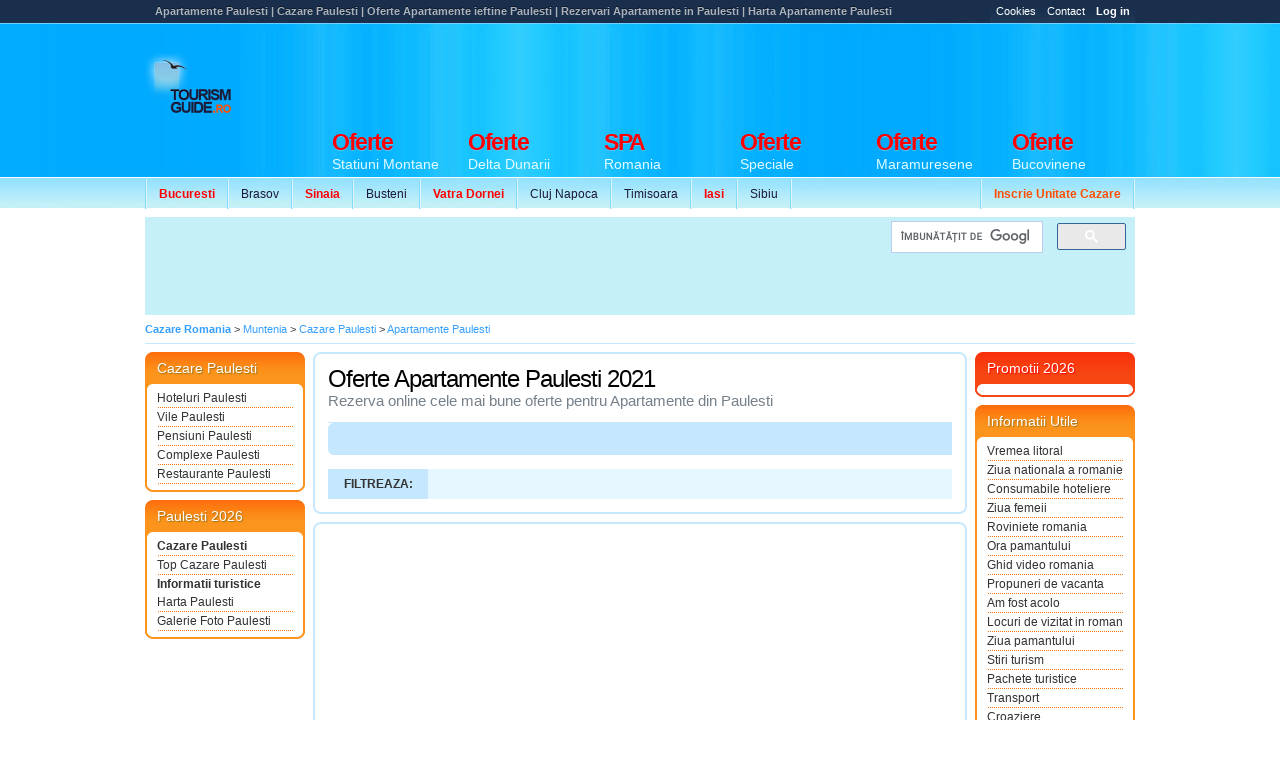

--- FILE ---
content_type: text/html
request_url: https://www.tourismguide.ro/html/orase/Prahova/Apartament_Paulesti.php
body_size: 6685
content:
       <!DOCTYPE html PUBLIC "-//W3C//DTD XHTML 1.0 Transitional//EN" "https://www.w3.org/TR/xhtml1/DTD/xhtml1-transitional.dtd">
<html xmlns="https://www.w3.org/1999/xhtml">

<head>
<title>Apartamente Paulesti | Cazare Apartamente Paulesti | Rezervari on-line Apartamente Paulesti</title>
        <meta http-equiv="Content-Type" content="text/html; charset=iso-8859-2" />
        <meta name="robots" content="index, follow" />
        <meta name="abstract" content="Ghid de Promovare Turistica Romania - Hoteluri Pensiuni Vile" />
        <meta name="author" content="eTravel SA Polonia" />
        <meta name="distribution" content="Global" />
        <meta name="rating" content="general" />
        <meta name="language" content="ro" />
        <meta name="copyright" content="(c) 2003-2026 eTravel SA registered trademark" />
        <link rel="shortcut icon" href="/favicon.ico" type="image/x-icon" />
        <meta http-equiv="X-UA-Compatible" content="IE=8" />
        <meta property="og:title" content="" />
        <meta property="og:description" content="" />
        <meta property="og:image" content="" />
<META Name="keywords" Content="Cazare apartamente Paulesti,Oferte apartament Paulesti,Reduceri cazare apartamente Paulesti, Oferte ieftine 2026, Rezervari Apartament Paulesti,cultura Paulesti,Istoric Paulesti, Flora si fauna Paulesti,Prezentare apartament Paulesti,Oferte speciale Apartamente,Harta Paulesti, ghid turistic Paulesti, Accommodation Paulesti" />
<meta name="description" content="Apartamente Paulesti, Cazare Apartamente Paulesti, Rezervari la Apartamente din Paulesti, Oferte Cazare Apartamente ieftine Paulesti, Tarife cazare poze si harti Apartamente Paulesti">
<meta name="subjects" content="Oferte cazare Apartamente Paulesti,oferte cazare Apartament Paulesti,Cazare munte 2026 Paulesti,Turism Romania 2026, Oferte speciale Apartamente Paulesti,Agentii turism Paulesti,harta Paulesti Apartamente,Tur Paulesti,Inscriere apartamente,turism romania,schii,tabere,harti,turism,tourism,travel,bucharest,bilete de avion,air ticket,cazare,romanian,free,clima,transport,romanian travel,travel to Romania,free, web,apartamente,apartament,restaurante, informatii,munte,mare,balneo,balneoclimaterice,ambasade,consulate,oferte,cazare,accommodation,rent a car,hotels,restaurants,agroturism,adrese,legislatie,legi,portal,pensiuni,schengen,vize" lang="ro">
<meta name="verify-v1" content="ZjPDU5pLPNMPKfarOvQHdhPp9mjGf5W565uG4wCB1vw=" />
<!-- Load StyleSheet -->
<link rel="stylesheet" media="screen" href="/scripts/styleNewLayout2.css" type="text/css">
<!--[if lt IE 7]>
<link rel="stylesheet" media="screen" href="/scripts/styleNewLayout2IE6.css" type="text/css">
<![endif]-->  

			<!-- Load jQuery -->
<script type="text/javascript" src="https://www.google.com/jsapi"></script>
<script type="text/javascript">google.load("jquery", "1.6.2");</script>

<!-- Load Scripts -->
<script type="text/javascript" src="/scripts/tourismguide.ro.js"></script>

<script async custom-element="amp-ad" src="https://cdn.ampproject.org/v0/amp-ad-0.1.js"></script>
            
            <script async src="//pagead2.googlesyndication.com/pagead/js/adsbygoogle.js"></script>
			<script>
              (adsbygoogle = window.adsbygoogle || []).push({
                google_ad_client: "ca-pub-0817439128386428",
                enable_page_level_ads: true
              });
            </script>

</head>

<body class="tgNewList">
<div id="prewrap">
		<script type="text/javascript">
			$(document).ready(function(){
			   $("#infoBox").click(function(event){
					$('div#website').fadeIn();
			   });
			   
			   $("#websiteClose").click(function(event){
					$('div#website').fadeOut();
			   });
	
				$("#loginLink").click(function(){  
					if ($("#loginLink").hasClass("active")) {
						$("#loginLink").removeClass("active");	
					} else {
						$("#loginLink").addClass("active");	
					}		   
					$("#login-panel").toggle(200);  
				});
	
				$(document).keydown(function(e) {  
					if (e.keyCode == 27) {  
						$("#login-panel").hide(0);
						$("#loginLink").removeClass("active");
					}  
				});  
	
			 });
		</script>
		
		<style type="text/css">
			#website { 
				position: absolute; 
				z-index: 666; 
				width: 500px; 
				background: #fff; 
				border: 1px solid #dbe0e4; 
				padding: 20px;
				display: none;			
				margin-top: 0px; 
				left: 50%; 
				margin-left: -55px; 
				text-align: justify; 
			}
			
			#websiteClose { 
				position: absolute; 
				right: 0; 
				top: 0; 
			}
		</style>
	
		 <!--  Copyright 2003 - 2026 copyright - eTravel SA. cu sediul in Polonia, 15 Woronicza St.
02-625 Warsaw
 -->     	<div class="wrapperWrap">
<!-- no ads for this page -->
</div>
<div id="allWrap">
            <div class="top">
                <h1>Apartamente Paulesti | Cazare Paulesti | Oferte Apartamente ieftine Paulesti | Rezervari Apartamente in Paulesti | Harta Apartamente Paulesti</h1>
                <ul class="topNav">
            <li><a href="/cookies.html" target="_blank" title="Cookies TourismGuide" class="info">Cookies</a></li>
            <li><a href="/html/contact.php" title="Contact TourismGuide" class="info">Contact</a></li>
            <li><a href="/cp/accounts/home.php" title="Log In" id="loginLink" class="info"><strong>Log in</strong></a></li>
                </ul>
            </div>   
            <hr /><div class="clearer"></div>
            <div class="header">
                <div class="tg">
                    <a href="/" title="Ghid Turistic Romania - Cazare Romania">
                        <img src="/images/footer/logoTG.png" alt="Ghid Turistic Romania - Cazare Romania" /></a>
                </div>


				<hr /><div class="clearer"></div>
                      
                 
    <ul class="secNav snLeft">
      <li><a href="/html/orase/Bucuresti/Bucuresti/index.php" title="Oferte Cazare Bucuresti 2021"><font color="#FF0000"><strong>Bucuresti</strong></font></a></li>
      <li><a href="/html/orase/Brasov/Brasov/index.php" title="Oferte Cazare Brasov 2021">Brasov</a></li>
      <li><a href="/html/orase/Prahova/Sinaia/index.php" title="Oferte Cazare Sinaia 2021"><font color="#FF0000"><strong>Sinaia</strong></font></a></li>
      <li><a href="/html/orase/Prahova/Busteni/index.php" title="Oferte Cazare Busteni 2021">Busteni</a></li>
      <li><a href="/html/orase/Suceava/Vatra%20Dornei/index.php" title="Oferte Cazare Vatra Dornei 2021"><font color="#FF0000"><strong>Vatra Dornei</strong></font></a></li>
      <li><a href="/html/orase/Cluj/Cluj-Napoca/index.php" title="Oferte Cazare Cluj Napoca 2021">Cluj Napoca</a></li>
      <li><a href="/html/orase/Timis/Timisoara/index.php" title="Oferte Cazare Timisoara 2021">Timisoara</a></li>
      <li><a href="/html/orase/Iasi/Iasi/index.php" title="Oferte Cazare Iasi 2021"><font color="#FF0000"><strong>Iasi</strong></font></a></li>
      <li><a href="/html/orase/Sibiu/Sibiu/index.php" title="Oferte Cazare Sibiu 2021">Sibiu</a></li>
    </ul>
            
          <ul class="secNav snRight">
<li><a href="/html/pachete-promovare.php" title="Inscrie o unitate de cazare"><font color="#FF4E00"><strong>Inscrie Unitate Cazare</strong></font></a></li>

              </ul>
		<div id="tgNewBannerH">
							<script async src='//pagead2.googlesyndication.com/pagead/js/adsbygoogle.js'></script>
				<!-- Ads vs Adv -->
				<ins class='adsbygoogle'
					 style='display:inline-block;width:728px;height:90px'
					 data-ad-client='ca-pub-0817439128386428'
					 data-ad-slot='7479033117'></ins>
				<script>
				(adsbygoogle = window.adsbygoogle || []).push({});
				</script>		</div>
    
                
    <ul class="mainNav">
		 <li><a href="/cazare_statiuni_montane.html" title="Oferte Statiuni Montane Romania 2021"><strong><font color="#FF0000">Oferte</font></strong> 
        <span>Statiuni Montane</span></a></li>
		 <li><a href="/cazare_delta_dunarii.html" title="Oferte Delta Dunarii Romania"><strong><font color="#FF0000">Oferte</font></strong> 
        <span>Delta Dunarii</span></a></li>
		<li><a href="/cazare_centre_spa.html" title="Centre de tratament si recuperare Romania"><strong><font color="#FF0000">SPA</font></strong> 
        <span>Romania</span></a></li>
		 <li><a href="/oferte/" title="Oferte Speciale"><strong><font color="#FF0000">Oferte</font></strong> 
        <span>Speciale</span></a></li>
		 <li><a href="/cazare_maramures.html" title="Oferte Maramuresene"><strong><font color="#FF0000">Oferte</font></strong>  
        <span>Maramuresene</span></a></li>
		 <li><a href="/cazare_bucovina.html" title="Oferte Bucovinene"><strong><font color="#FF0000">Oferte</font></strong>  
        <span>Bucovinene</span></a></li>
    </ul>
            </div>
            
            <hr /><div class="clearer"></div>
            
            <div class="subHeaderBanner">
				<div style="width: 728px; float: left; margin-right: 5px;">
					<script async src="//pagead2.googlesyndication.com/pagead/js/adsbygoogle.js"></script>
                    <!-- 728x90, hedear nou -->
                    <ins class="adsbygoogle"
                         style="display:inline-block;width:728px;height:90px"
                         data-ad-client="ca-pub-0817439128386428"
                         data-ad-slot="3155683028"></ins>
                    <script>
                    (adsbygoogle = window.adsbygoogle || []).push({});
                    </script>
				</div>
				<div class="subHeaderBannerSide">
					<div class="gSearchHeader">
							<script>
                              (function() {
                                var cx = 'partner-pub-0817439128386428:4869244310';
                                var gcse = document.createElement('script');
                                gcse.type = 'text/javascript';
                                gcse.async = true;
                                gcse.src = 'https://cse.google.com/cse.js?cx=' + cx;
                                var s = document.getElementsByTagName('script')[0];
                                s.parentNode.insertBefore(gcse, s);
                              })();
                            </script>
                            <gcse:searchbox-only></gcse:searchbox-only>
							</div>
				</div>
				<div style="clear: both"></div>
				<div id="adSpeciall"></div>
            </div>
        </div>

		<hr /><div class="clearer"></div>
<!-- WRAPPER INCEPE AICI -->
<div class="wrapperWrap">
	<div class="wrapper"><p class="breadcrums bTop">
    <span itemscope itemtype="https://schema.org/BreadcrumbList">
    <span itemprop="itemListElement" itemscope itemtype="https://schema.org/ListItem">
	<strong><a itemprop="item" href="/" title="Cazare Romania" itemprop="url"><meta itemprop="position" content="1"><span itemprop="name">Cazare Romania</span></a></strong></span> > 
	<span itemprop="itemListElement" itemscope itemtype="https://schema.org/ListItem"><a itemprop="item" href="/cazare_muntenia.html" title="Cazare Muntenia" itemprop="url"><meta itemprop="position" content="2"><span itemprop="name">Muntenia</span></a></span> > 
	<span itemprop="itemListElement" itemscope itemtype="https://schema.org/ListItem"><a itemprop="item" href="/html/orase/Prahova/Paulesti/index.php" title="Cazare Paulesti | Hoteluri Pensiuni Vile Paulesti | Harta si Poze Paulesti" itemprop="url"><meta itemprop="position" content="3"><span itemprop="name">Cazare Paulesti</span></a></span> > 
	<span itemprop="itemListElement" itemscope itemtype="https://schema.org/ListItem"><a itemprop="item" href="/html/orase/Prahova/Apartament_Paulesti.php" title="Apartamente Paulesti" itemprop="url"><meta itemprop="position" content="4"><span itemprop="name">Apartamente Paulesti</span></a></span>
</p>

<div class="clearer"></div>
<table cellpadding="0" cellspacing="0" border="0" class="content">
	<tr>
		<td class="contentLeft" rowspan="2">
			<div class="sideBox bOrange">
    <h2>Cazare Paulesti</h2>
    <ul class="sideBoxNav">
		<li>
	    <a href="/html/orase/Prahova/Hotel_Paulesti.php" title="Oferte Cazare Hoteluri Paulesti">Hoteluri Paulesti</a>
	</li>
		<li>
	    <a href="/html/orase/Prahova/Vila_Paulesti.php" title="Oferte Cazare Vile Paulesti">Vile Paulesti</a>
	</li>
		<li>
	    <a href="/html/orase/Prahova/Pensiunea_Paulesti.php" title="Oferte Cazare Pensiuni Paulesti">Pensiuni Paulesti</a>
	</li>
		<li>
	    <a href="/html/orase/Prahova/Complex_Paulesti.php" title="Oferte Cazare Complexe Paulesti">Complexe Paulesti</a>
	</li>
		<li>
	    <a href="/html/orase/Prahova/Restaurant_Paulesti.php" title="Oferte Cazare Restaurante Paulesti">Restaurante Paulesti</a>
	</li>
	    </ul>
    <div class="sideBoxEnd"></div>
</div>
<div class="sideBox bOrange">
    <h2>Paulesti 2026</h2>
    <ul class="sideBoxNav">
        <li>
	    <a href="/html/orase/Prahova/Paulesti/index.php" title="Cazare Hoteluri Pensiuni Vile Paulesti | Informatii Paulesti"  style="font-weight: bold">Cazare Paulesti</a>
	</li>
        <li>
	    <a href="/html/orase/Prahova/Paulesti/cazare_paulesti.php" title="Top Cazare Pensiuni Vile Paulesti">Top Cazare Paulesti</a>
	</li>
	<li style="font-weight: bold;">Informatii turistice</li>
		<li>
	    <a href="/html/orase/Prahova/Paulesti/harta_paulesti.php" title="Harta Paulesti Prahova">Harta Paulesti</a>
	</li>
		<li>
	    <a href="/html/orase/Prahova/Paulesti/galerie_foto_paulesti.php" title="Galerie foto Paulesti Prahova">Galerie Foto Paulesti</a>
	</li>
	    </ul>
    <div class="sideBoxEnd"></div>
</div>
		<script async src="//pagead2.googlesyndication.com/pagead/js/adsbygoogle.js"></script>
        <ins class="adsbygoogle"
             style="display:inline-block;width:160px;height:600px"
             data-ad-client="ca-pub-0817439128386428"
             data-ad-slot="4028237481"></ins>
        <script>
             (adsbygoogle = window.adsbygoogle || []).push({});
        </script>
<div class="sideBox bOrange">
    <h2>Judetul Prahova</h2>
    <ul class="sideBoxNav">
		<li>
	    <a href="/html/orase/Prahova/Valenii%20de%20Munte/index.php" title="Oferte Cazare Valenii de Munte Prahova">Cazare Valenii de Munte</a>
	</li>
		<li>
	    <a href="/html/orase/Prahova/Valea%20Doftanei/index.php" title="Oferte Cazare Valea Doftanei Prahova">Cazare Valea Doftanei</a>
	</li>
		<li>
	    <a href="/html/orase/Prahova/Tohani/index.php" title="Oferte Cazare Tohani Prahova">Cazare Tohani</a>
	</li>
		<li>
	    <a href="/html/orase/Prahova/Cerasu/index.php" title="Oferte Cazare Cerasu Prahova">Cazare Cerasu</a>
	</li>
		<li>
	    <a href="/html/orase/Prahova/Provita%20de%20Sus/index.php" title="Oferte Cazare Provita de Sus Prahova">Cazare Provita de Sus</a>
	</li>
		<li>
	    <a href="/html/orase/Prahova/Valea%20Calugareasca/index.php" title="Oferte Cazare Valea Calugareasca Prahova">Cazare Valea Calugareasca</a>
	</li>
		<li>
	    <a href="/html/orase/Prahova/Zahanaua/index.php" title="Oferte Cazare Zahanaua Prahova">Cazare Zahanaua</a>
	</li>
		<li>
	    <a href="/html/orase/Prahova/Surani/index.php" title="Oferte Cazare Surani Prahova">Cazare Surani</a>
	</li>
		<li>
	    <a href="/html/orase/Prahova/Sinaia/index.php" title="Oferte Cazare Sinaia Prahova">Cazare Sinaia</a>
	</li>
		<li>
	    <a href="/html/orase/Prahova/Traisteni/index.php" title="Oferte Cazare Traisteni Prahova">Cazare Traisteni</a>
	</li>
		<li>
	    <a href="/html/orase/Prahova/Seciu/index.php" title="Oferte Cazare Seciu Prahova">Cazare Seciu</a>
	</li>
		<li>
	    <a href="/html/orase/Prahova/Baicoi/index.php" title="Oferte Cazare Baicoi Prahova">Cazare Baicoi</a>
	</li>
		<li>
	    <a href="/html/orase/Prahova/Busteni/index.php" title="Oferte Cazare Busteni Prahova">Cazare Busteni</a>
	</li>
		<li>
	    <a href="/html/orase/Prahova/Maneciu%20Ungureni/index.php" title="Oferte Cazare Maneciu Ungureni Prahova">Cazare Maneciu Ungureni</a>
	</li>
		<li>
	    <a href="/html/orase/Prahova/Breaza/index.php" title="Oferte Cazare Breaza Prahova">Cazare Breaza</a>
	</li>
	    </ul>
    <div class="sideBoxEnd"></div>
</div>        </td>
	<td colspan="2">
		</td>
	</tr>
	<tr>
        <td class="contentMain">
<!-- Start Main Content -->
<div class="clearer"></div>               

		<table class="contentRound" width="100%" cellspacing="0" cellpadding="0" border="0">
    <tr>
	<td class="crTL"></td>
	<td class="crTC">&nbsp;</td>
	<td class="crTR"></td>
    </tr>
    <tr>
	<td class="crLV">&nbsp;</td>
	<td valign="top">
	    <div class="pageTitle">
		<h2>Oferte Apartamente Paulesti 2021</h2>
		<div class="pageSubtitle">
		    Rezerva online cele mai bune oferte pentru Apartamente din Paulesti</div>
      </div>
   		<div class="barTop">
                <div style="margin-top:8px; margin-left:7px;">  
						<script async src="//pagead2.googlesyndication.com/pagead/js/adsbygoogle.js"></script>
                        <!-- 468x15, ads link-tg-pagini-head -->
                        <ins class="adsbygoogle"
                             style="display:inline-block;width:468px;height:15px"
                             data-ad-client="ca-pub-0817439128386428"
                             data-ad-slot="4447729175"></ins>
                        <script>
                        (adsbygoogle = window.adsbygoogle || []).push({});
                        </script>
                  </div>
		</div>        
        <div class="clearer"></div>
				<br />
	    <ul id="newFilterList" rel="/html/orase/Prahova/Apartament_Paulesti.php">
		<li class="filterTitle">Filtreaza:</li>
					    </ul>
	    <script type="text/javascript" src="/scripts/new_filter.js"></script>
	    <hr />
	    <div class="clearer"></div>
	    <table width="100%" border="0" cellspacing="0" cellpadding="0" class="unitsList tgNewList" id="thNewPlacesList">
    </table>

	<script src="https://maps.google.com/maps/api/js?sensor=false&language=ro&key=AIzaSyAZBClmx8nljmkxr7aHKBYAlrXDI8L12fY" type="text/javascript"></script>
	    <div class="clearer"></div>
	</td>
	<td class="crRV">&nbsp;</td>
    </tr>
    <tr>
	<td class="crBL">&nbsp;</td>
	<td class="crBC">&nbsp;</td>
	<td class="crBR">&nbsp;</td>
    </tr>
</table>
<table width="100%" border="0" cellspacing="0" cellpadding="0" class="contentRound">
	<tr>
		<td class="crTL"></td>
		<td class="crTC">&nbsp;</td>
		<td class="crTR"></td>
	</tr>
	<tr>
		<td class="crLV">&nbsp;</td>
		<td valign="top">
			<div class="contentFromEditor">
			    <div align="center">
			      <table width="75%" border="0">
				<tr> 
				  <td>
						<script async src="//pagead2.googlesyndication.com/pagead/js/adsbygoogle.js"></script>
                        <ins class="adsbygoogle"
                             style="display:inline-block;width:300px;height:250px"
                             data-ad-client="ca-pub-0817439128386428"
                             data-ad-slot="8878554555"></ins>
                        <script>
                             (adsbygoogle = window.adsbygoogle || []).push({});
                        </script>
                  </td>
				  <td>
						<script async src="//pagead2.googlesyndication.com/pagead/js/adsbygoogle.js"></script>
                        <ins class="adsbygoogle"
                             style="display:inline-block;width:300px;height:250px"
                             data-ad-client="ca-pub-0817439128386428"
                             data-ad-slot="8878554555"></ins>
                        <script>
                             (adsbygoogle = window.adsbygoogle || []).push({});
                        </script>
                  </td>
				</tr>
			      </table>
			    </div>
			</div>
		</td>
		<td class="crRV">&nbsp;</td>
	</tr>
	<tr>
		<td class="crBL">&nbsp;</td>
		<td class="crBC">&nbsp;</td>
		<td class="crBR">&nbsp;</td>
	</tr>
</table>
<table width="100%" border="0" cellspacing="0" cellpadding="0" class="contentRound">
	<tr>
		<td class="crTL"></td>
		<td class="crTC">&nbsp;</td>
		<td class="crTR"></td>
	</tr>
	<tr>
		<td class="crLV">&nbsp;</td>
		<td valign="top">
			<div class="contentFromEditor">
			    <div align="center">
			      <table width="75%" border="0">
				<tr> 
				  <td>
						<script async src="//pagead2.googlesyndication.com/pagead/js/adsbygoogle.js"></script>
                        <ins class="adsbygoogle"
                             style="display:block"
                             data-ad-format="autorelaxed"
                             data-ad-client="ca-pub-0817439128386428"
                             data-ad-slot="2708579518"></ins>
                        <script>
                             (adsbygoogle = window.adsbygoogle || []).push({});
                        </script>
                  </td>
				  </tr>
			      </table>
			    </div>
			</div>
		</td>
		<td class="crRV">&nbsp;</td>
	</tr>
	<tr>
		<td class="crBL">&nbsp;</td>
		<td class="crBC">&nbsp;</td>
		<td class="crBR">&nbsp;</td>
	</tr>
</table><!-- End Main Content -->

        </td> 
		<td class="contentRight">
			<!--Begin listeaza Utile --> 

	<div class="sideBox bRed">
		<h2>Promotii 2026</h2>
		<ul class="sideBoxNav">
			
		</ul>
		<div class="sideBoxEnd"></div>
	</div><div class="sideBox bOrange"><h2>Informatii Utile</h2><ul class="sideBoxNav"><li><a href='/x/vremea_litoral/' title='Vremea Litoral'>Vremea litoral</a></li><li><a href='/x/ziua_nationala_a_romaniei/' title='Ziua Nationala A Romaniei'>Ziua nationala a romaniei</a></li><li><a href='/x/consumabile_hoteliere/' title='Consumabile Hoteliere'>Consumabile hoteliere</a></li><li><a href='/x/ziua_femeii/' title='Ziua Femeii'>Ziua femeii</a></li><li><a href='/x/roviniete_romania/' title='Roviniete Romania'>Roviniete romania</a></li><li><a href='/x/ora_pamantului/' title='Ora Pamantului'>Ora pamantului</a></li><li><a href='/x/ghid_video_romania/' title='Ghid Video Romania'>Ghid video romania</a></li><li><a href='/x/propuneri_de_vacanta/' title='Propuneri De Vacanta'>Propuneri de vacanta</a></li><li><a href='/x/am_fost_acolo/' title='Am Fost Acolo'>Am fost acolo</a></li><li><a href='/x/locuri_de_vizitat_in_romania/' title='Locuri De Vizitat In Romania'>Locuri de vizitat in romania</a></li><li><a href='/x/ziua_pamantului/' title='Ziua Pamantului'>Ziua pamantului</a></li><li><a href='/x/stiri_turism/' title='Stiri Turism'>Stiri turism</a></li><li><a href='/x/pachete_turistice/' title='Pachete Turistice'>Pachete turistice</a></li><li><a href='/x/transport/' title='Transport'>Transport</a></li><li><a href='/x/croaziere/' title='Croaziere'>Croaziere</a></li><li><a href='/x/circuite_romania/' title='Circuite Romania'>Circuite romania</a></li><li><a href='/x/sfaturi_de_vacanta/' title='Sfaturi De Vacanta'>Sfaturi de vacanta</a></li><li><a href='/x/transilvania_travel/' title='Transilvania Travel'>Transilvania travel</a></li><li><a href='/x/vacante/' title='Vacante'>Vacante</a></li><li><a href='/x/ora_pe_glob/' title='Ora Pe Glob'>Ora pe glob</a></li><li><a href='/x/cazare_ieftina/' title='Cazare Ieftina'>Cazare ieftina</a></li><li><a href='/x/statiuni_turistice_romania/' title='Statiuni Turistice Romania'>Statiuni turistice romania</a></li><li><a href='/x/agroturism/' title='Agroturism'>Agroturism</a></li><li><a href='/x/tabere_romania/' title='Tabere Romania'>Tabere romania</a></li><li><a href='/x/restaurante/' title='Restaurante Romania'>Restaurante</a></li><li><a href='/x/targul_national_de_turism/' title='Targul National De Turism'>Targul national de turism</a></li><li><a href='/x/cazare_regim_hotelier/' title='Cazare Regim Hotelier'>Cazare regim hotelier</a></li><li><a href='/x/bilete_de_avion/' title='Bilete De Avion'>Bilete de avion</a></li><li><a href='/x/cazare_munte/' title='Cazare Munte'>Cazare munte</a></li><li><a href='/x/oferte_cazare_delta_dunarii/' title='Oferte Cazare Delta Dunarii'>Oferte cazare delta dunarii</a></li><li><a href='/x/team_building/' title='Team Building'>Team building</a></li><li><a href='/x/cazare_litoral/' title='Cazare Litoral'>Cazare litoral</a></li><li><a href='/x/partii_de_ski/' title='Partii De Ski'>Partii de ski</a></li><li><a href='/x/webcam_litoral/' title='Webcam Litoral'class="noBorder">Webcam litoral</a></li>
				</ul>
				<div class="sideBoxEnd"></div>
				</div><!--End Listeaza Utile -->
<!--Begin listeaza Utile --> 

	<div align="center" style="clear: both;">
				<script async src="https://pagead2.googlesyndication.com/pagead/js/adsbygoogle.js"></script>
                <!-- 160x600, sky Tg -->
                <ins class="adsbygoogle"
                     style="display:inline-block;width:160px;height:600px"
                     data-ad-client="ca-pub-0817439128386428"
                     data-ad-slot="4028237481"></ins>
                <script>
                     (adsbygoogle = window.adsbygoogle || []).push({});
                </script>
	
	</div>
    <br />
	    
	 	<div class="sideBox bOrange">
		<h2>Parteneri</h2> 
        <ul class="sideBoxNav">
        
	<li><a href="https://www.sibiul.ro/webcam-sibiu-live/index.html" target="_blank" rel="noopener" title="Webcam live Sibiu, sibiu camera live, sibiu online, webcam paltinis, webcam cisnadie">Webcam live Sibiu</a></li><li><a href="http://www.hotelsofia.ro" target="_blank" rel="noopener" title="Cazare Bran">Cazare Bran</a></li><li><a href="https://www.eyecon.ro/" target="_blank" rel="noopener" title="Stefan Petre">Stefan Petre</a></li><li><a href="https://www.fishmag.ro/" target="_blank" rel="noopener" title="Articole Pescuit">Articole Pescuit</a></li>			</ul>
		<div class="sideBoxEnd"></div>
</div>

<!--End Listeaza Utile -->
<!--Begin listeaza Utile --> 
	 
<!--End Listeaza Utile -->

</table>
        </td>         
    </tr>
</table>

				<!-- START G.ANALYTICS -->
<script type="text/javascript">
  var _gaq = _gaq || [];
  _gaq.push(['_setAccount', 'UA-834263-1']);
  _gaq.push(['_setDomainName', '.tourismguide.ro']);
  _gaq.push(['_trackPageview']);

  (function() {
    var ga = document.createElement('script'); ga.type = 'text/javascript'; ga.async = true;
    ga.src = ('https:' == document.location.protocol ? 'https://ssl' : 'http://www') + '.google-analytics.com/ga.js';
    var s = document.getElementsByTagName('script')[0]; s.parentNode.insertBefore(ga, s);
  })();
</script>

				<!-- STOP G.ANALYTICS -->
			</div>
		</div>
		<!-- WRAPPER SE TERMINA AICI -->

		<hr /><div class="clearer"></div>

		<div class="footer">
			<div class="footerContent">
				<div class="footerContentRow">
					<h2>Continut</h2>
					<div class="clearer"></div>
					<p>
						
				<div class="footerContentCell">
					<div class="footerContentCellTitle"><a href="/html/orase/Dolj/Craiova/index.php" title="Cazare Craiova">Cazare Craiova</a></div>
					<div class="footerContentCellSubtitle">147 Unitati de cazare</div>
				</div>
				<div class="footerContentCell">
					<div class="footerContentCellTitle"><a href="/html/orase/Mures/Sighisoara/index.php" title="Cazare Sighisoara">Cazare Sighisoara</a></div>
					<div class="footerContentCellSubtitle">119 Unitati de cazare</div>
				</div>
				<div class="footerContentCell">
					<div class="footerContentCellTitle"><a href="/html/orase/Suceava/Suceava/index.php" title="Cazare Suceava">Cazare Suceava</a></div>
					<div class="footerContentCellSubtitle">62 Unitati de cazare</div>
				</div>
				<div class="footerContentCell">
					<div class="footerContentCellTitle"><a href="/html/orase/Mures/Targu Mures/index.php" title="Cazare Targu Mures">Cazare Targu Mures</a></div>
					<div class="footerContentCellSubtitle">97 Unitati de cazare</div>
				</div>
				<div class="footerContentCell">
					<div class="footerContentCellTitle"><a href="/html/orase/Gorj/Ranca/index.php" title="Cazare Ranca">Cazare Ranca</a></div>
					<div class="footerContentCellSubtitle">62 Unitati de cazare</div>
				</div>
				<div class="footerContentCell">
					<div class="footerContentCellTitle"><a href="/html/orase/Bihor/Baile Felix/index.php" title="Cazare Baile Felix">Cazare Baile Felix</a></div>
					<div class="footerContentCellSubtitle">100 Unitati de cazare</div>
				</div>
				<div class="footerContentCell">
					<div class="footerContentCellTitle"><a href="/html/orase/Bacau/Slanic Moldova/index.php" title="Cazare Slanic Moldova">Cazare Slanic Moldova</a></div>
					<div class="footerContentCellSubtitle">34 Unitati de cazare</div>
				</div>
					</p>
				</div>
					<div class="separator"></div>
				<div class="footerContentRow">
					<h2>Informatii Utile</h2>
						<a href="/html/orase_romania.php" title="Judete Romania" />Judetele Romaniei</a> &bull;
						<a href="http://tourismguide.hotelscombined.com/" title="Oferte Litoral Bulgaria" />Oferte Litoral Bulgaria</a> &bull;
						<a href="/xinfo/ambasade.php" title="Ambasade Romania" />Ambasade</a> &bull;
						<a href="/xinfo/manastiri.php" title="Manastiri Romania" />Manastiri</a> &bull;
						<a href="/g/galerie.php" title="Poze Romania" />Poze Romania</a> &bull;
						<a href="/x/legislatie_turism/" title="Legislatie Turism" />Legislatie Turism</a> &bull;
<a href="/x/prefixe/" title="Prefixe" />Prefixe</a> &bull;
<a href="/x/mersul_trenurilor/" title="Mersul Trenurilor" />Mersul Trenurilor</a> &bull;
<a href="/x/curs_valutar/" title="Curs Valutar" />Curs Valutar</a> &bull;
<a href="/x/vremea/" title="Vremea" />Vremea</a> &bull;
<a href="/x/imobiliare/" title="Imobiliare" />Imobiliare</a> &bull;
<a href="/x/distante_rutiere/" title="Distante Rutiere" />Distante Rutiere</a> &bull;
<a href="/x/harta_lumii/" title="Harta Lumii" />Harta Lumii</a> &bull;
<a href="/x/agentii_de_turism/" title="Agentii De Turism" />Agentii De Turism</a> &bull;
<a href="/x/rent_a_car/" title="Rent A Car" />Rent A Car</a> &bull;
<a href="/coduri_postale.html" title="Coduri Postale" />Coduri Postale</a> 

				</div>
					<div class="separator"></div>
				<div class="footerContentRow">
					<div style="width: 800px; float: left">
						<p>
							<strong>&copy; 2003 - 2026 TourismGuide.ro</strong>. Toate drepturile rezervate. Numele si identitatea vizuala TourismGuide.ro sunt marci inregistrate <a href="http://www.etravel.pl" title="eTravel">eTravel Polonia</a>.
							Folosirea acestui site presupune acceptarea <a href="/html/termeni_si_conditii.php" rel="nofollow">termenilor si conditiilor</a> si a <a href="/html/reguli_confidentialitate.php" rel="nofollow">regulilor de confidentialitate.</a>	</p>	
						<p>
<strong>							<a href="/html/protectia-datelor.php" title="Prelucrarea datelor cu caracter personal si Politica de utilizare a Cookie-uri">Prelucrarea datelor cu caracter personal si Politica de utilizare a Cookie-uri</a>
</strong>						</p>
						<p>
				TourismGuide.ro - colecteaza si dezvolta o retea de informare turistica privitoare la zonele turistice din Romania si din lume, ofertele de cazare disponibile la Hoteluri, ApartHoteluri, Pensiuni, Vile, Cabane, Case de vacanta si Apartamente in regim hotelier precum si informatii utile despre acestea.
						</p>
						<p>
							<a href="http://anpc.gov.ro/" rel="noreferrer" target="_blank" title="Autoritatea Nationala pentru Protectia Consumatorilor Romania">Protectia Consumatorilor Romania - A.N.P.C.</a>
						</p>
					</div>

				</div>

				<div class="separator"></div>

				<div class="footerContentRow">
					<div class="traficro">
<div style="display: inline">
<a href="https://twitter.com/tourismguide" target="_blank" rel="noreferrer"><img src="/images/twitter.png" alt="TourismGuide Twitter Page" /></a> 
<a href="https://www.facebook.com/TourismGuideRomania/" target="_blank" rel="noreferrer"><img src="/images/facebook.png" alt="TourismGuide Facebook Page"/></a>
</div>
	</div>

<hr /><div class="clearer"></div>
</div>
		</body>
		</html>


--- FILE ---
content_type: text/html; charset=utf-8
request_url: https://www.google.com/recaptcha/api2/aframe
body_size: 116
content:
<!DOCTYPE HTML><html><head><meta http-equiv="content-type" content="text/html; charset=UTF-8"></head><body><script nonce="6zhknv45lEJXXM89LShkJQ">/** Anti-fraud and anti-abuse applications only. See google.com/recaptcha */ try{var clients={'sodar':'https://pagead2.googlesyndication.com/pagead/sodar?'};window.addEventListener("message",function(a){try{if(a.source===window.parent){var b=JSON.parse(a.data);var c=clients[b['id']];if(c){var d=document.createElement('img');d.src=c+b['params']+'&rc='+(localStorage.getItem("rc::a")?sessionStorage.getItem("rc::b"):"");window.document.body.appendChild(d);sessionStorage.setItem("rc::e",parseInt(sessionStorage.getItem("rc::e")||0)+1);localStorage.setItem("rc::h",'1768790158962');}}}catch(b){}});window.parent.postMessage("_grecaptcha_ready", "*");}catch(b){}</script></body></html>